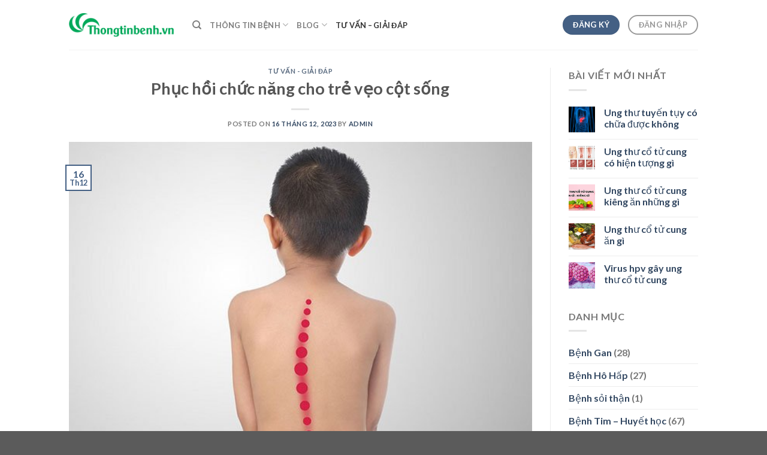

--- FILE ---
content_type: text/html; charset=UTF-8
request_url: https://thongtinbenh.vn/2023/12/phuc-hoi-chuc-nang-cho-tre-veo-cot-song/
body_size: 17528
content:
<!DOCTYPE html>
<html lang="vi" class="loading-site no-js">
<head>
	<meta charset="UTF-8" />
	<link rel="profile" href="http://gmpg.org/xfn/11" />
	<link rel="pingback" href="https://thongtinbenh.vn/xmlrpc.php" />

	<script>(function(html){html.className = html.className.replace(/\bno-js\b/,'js')})(document.documentElement);</script>
<meta name='robots' content='index, follow, max-image-preview:large, max-snippet:-1, max-video-preview:-1' />
	<style>img:is([sizes="auto" i], [sizes^="auto," i]) { contain-intrinsic-size: 3000px 1500px }</style>
	<meta name="viewport" content="width=device-width, initial-scale=1" />
	<!-- This site is optimized with the Yoast SEO plugin v20.10 - https://yoast.com/wordpress/plugins/seo/ -->
	<title>Phục hồi chức năng cho trẻ vẹo cột sống</title>
	<meta name="description" content="Vẹo cột sống là tình trạng cột sống cong bất thường, khiến cột sống cong sang một hoặc cả hai bên, thân đốt sống bị vẹo (xoay)" />
	<link rel="canonical" href="https://thongtinbenh.vn/2023/12/phuc-hoi-chuc-nang-cho-tre-veo-cot-song/" />
	<meta property="og:locale" content="vi_VN" />
	<meta property="og:type" content="article" />
	<meta property="og:title" content="Phục hồi chức năng cho trẻ vẹo cột sống" />
	<meta property="og:description" content="Vẹo cột sống là tình trạng cột sống cong bất thường, khiến cột sống cong sang một hoặc cả hai bên, thân đốt sống bị vẹo (xoay)" />
	<meta property="og:url" content="https://thongtinbenh.vn/2023/12/phuc-hoi-chuc-nang-cho-tre-veo-cot-song/" />
	<meta property="og:site_name" content="Thông tin bệnh" />
	<meta property="article:published_time" content="2023-12-16T11:48:14+00:00" />
	<meta property="og:image" content="https://thongtinbenh.vn/wp-content/uploads/2023/12/20191024_094232_717636_veo-cot-song.max-1800x1800-1.jpg" />
	<meta property="og:image:width" content="600" />
	<meta property="og:image:height" content="430" />
	<meta property="og:image:type" content="image/jpeg" />
	<meta name="author" content="admin" />
	<meta name="twitter:card" content="summary_large_image" />
	<meta name="twitter:label1" content="Được viết bởi" />
	<meta name="twitter:data1" content="admin" />
	<meta name="twitter:label2" content="Ước tính thời gian đọc" />
	<meta name="twitter:data2" content="8 phút" />
	<script type="application/ld+json" class="yoast-schema-graph">{"@context":"https://schema.org","@graph":[{"@type":"Article","@id":"https://thongtinbenh.vn/2023/12/phuc-hoi-chuc-nang-cho-tre-veo-cot-song/#article","isPartOf":{"@id":"https://thongtinbenh.vn/2023/12/phuc-hoi-chuc-nang-cho-tre-veo-cot-song/"},"author":{"name":"admin","@id":"https://thongtinbenh.vn/#/schema/person/812dd0ee1c6f0a9d30edb3f6152f0b83"},"headline":"Phục hồi chức năng cho trẻ vẹo cột sống","datePublished":"2023-12-16T11:48:14+00:00","dateModified":"2023-12-16T11:48:14+00:00","mainEntityOfPage":{"@id":"https://thongtinbenh.vn/2023/12/phuc-hoi-chuc-nang-cho-tre-veo-cot-song/"},"wordCount":2222,"commentCount":0,"publisher":{"@id":"https://thongtinbenh.vn/#organization"},"image":{"@id":"https://thongtinbenh.vn/2023/12/phuc-hoi-chuc-nang-cho-tre-veo-cot-song/#primaryimage"},"thumbnailUrl":"https://thongtinbenh.vn/wp-content/uploads/2023/12/20191024_094232_717636_veo-cot-song.max-1800x1800-1.jpg","articleSection":["Tư Vấn - Giải đáp"],"inLanguage":"vi","potentialAction":[{"@type":"CommentAction","name":"Comment","target":["https://thongtinbenh.vn/2023/12/phuc-hoi-chuc-nang-cho-tre-veo-cot-song/#respond"]}]},{"@type":"WebPage","@id":"https://thongtinbenh.vn/2023/12/phuc-hoi-chuc-nang-cho-tre-veo-cot-song/","url":"https://thongtinbenh.vn/2023/12/phuc-hoi-chuc-nang-cho-tre-veo-cot-song/","name":"Phục hồi chức năng cho trẻ vẹo cột sống","isPartOf":{"@id":"https://thongtinbenh.vn/#website"},"primaryImageOfPage":{"@id":"https://thongtinbenh.vn/2023/12/phuc-hoi-chuc-nang-cho-tre-veo-cot-song/#primaryimage"},"image":{"@id":"https://thongtinbenh.vn/2023/12/phuc-hoi-chuc-nang-cho-tre-veo-cot-song/#primaryimage"},"thumbnailUrl":"https://thongtinbenh.vn/wp-content/uploads/2023/12/20191024_094232_717636_veo-cot-song.max-1800x1800-1.jpg","datePublished":"2023-12-16T11:48:14+00:00","dateModified":"2023-12-16T11:48:14+00:00","description":"Vẹo cột sống là tình trạng cột sống cong bất thường, khiến cột sống cong sang một hoặc cả hai bên, thân đốt sống bị vẹo (xoay)","breadcrumb":{"@id":"https://thongtinbenh.vn/2023/12/phuc-hoi-chuc-nang-cho-tre-veo-cot-song/#breadcrumb"},"inLanguage":"vi","potentialAction":[{"@type":"ReadAction","target":["https://thongtinbenh.vn/2023/12/phuc-hoi-chuc-nang-cho-tre-veo-cot-song/"]}]},{"@type":"ImageObject","inLanguage":"vi","@id":"https://thongtinbenh.vn/2023/12/phuc-hoi-chuc-nang-cho-tre-veo-cot-song/#primaryimage","url":"https://thongtinbenh.vn/wp-content/uploads/2023/12/20191024_094232_717636_veo-cot-song.max-1800x1800-1.jpg","contentUrl":"https://thongtinbenh.vn/wp-content/uploads/2023/12/20191024_094232_717636_veo-cot-song.max-1800x1800-1.jpg","width":600,"height":430},{"@type":"BreadcrumbList","@id":"https://thongtinbenh.vn/2023/12/phuc-hoi-chuc-nang-cho-tre-veo-cot-song/#breadcrumb","itemListElement":[{"@type":"ListItem","position":1,"name":"Trang chủ","item":"https://thongtinbenh.vn/"},{"@type":"ListItem","position":2,"name":"Phục hồi chức năng cho trẻ vẹo cột sống"}]},{"@type":"WebSite","@id":"https://thongtinbenh.vn/#website","url":"https://thongtinbenh.vn/","name":"Thông tin bệnh","description":"Thông tin bệnh","publisher":{"@id":"https://thongtinbenh.vn/#organization"},"potentialAction":[{"@type":"SearchAction","target":{"@type":"EntryPoint","urlTemplate":"https://thongtinbenh.vn/?s={search_term_string}"},"query-input":"required name=search_term_string"}],"inLanguage":"vi"},{"@type":"Organization","@id":"https://thongtinbenh.vn/#organization","name":"Thông tin bệnh","url":"https://thongtinbenh.vn/","logo":{"@type":"ImageObject","inLanguage":"vi","@id":"https://thongtinbenh.vn/#/schema/logo/image/","url":"https://thongtinbenh.vn/wp-content/uploads/2021/12/logo.png","contentUrl":"https://thongtinbenh.vn/wp-content/uploads/2021/12/logo.png","width":190,"height":44,"caption":"Thông tin bệnh"},"image":{"@id":"https://thongtinbenh.vn/#/schema/logo/image/"}},{"@type":"Person","@id":"https://thongtinbenh.vn/#/schema/person/812dd0ee1c6f0a9d30edb3f6152f0b83","name":"admin","image":{"@type":"ImageObject","inLanguage":"vi","@id":"https://thongtinbenh.vn/#/schema/person/image/","url":"https://secure.gravatar.com/avatar/7299cab5a9283f8beac5ae714b1a37615dff8de4734c751e2268288030fe9a4a?s=96&d=mm&r=g","contentUrl":"https://secure.gravatar.com/avatar/7299cab5a9283f8beac5ae714b1a37615dff8de4734c751e2268288030fe9a4a?s=96&d=mm&r=g","caption":"admin"},"sameAs":["https://thongtinbenh.vn"],"url":"https://thongtinbenh.vn/author/admin/"}]}</script>
	<!-- / Yoast SEO plugin. -->


<link rel='dns-prefetch' href='//cdn.jsdelivr.net' />
<link rel='prefetch' href='https://thongtinbenh.vn/wp-content/themes/flatsome/assets/js/flatsome.js?ver=f55219565baa8ae8edba' />
<link rel='prefetch' href='https://thongtinbenh.vn/wp-content/themes/flatsome/assets/js/chunk.slider.js?ver=3.17.3' />
<link rel='prefetch' href='https://thongtinbenh.vn/wp-content/themes/flatsome/assets/js/chunk.popups.js?ver=3.17.3' />
<link rel='prefetch' href='https://thongtinbenh.vn/wp-content/themes/flatsome/assets/js/chunk.tooltips.js?ver=3.17.3' />
<link rel="alternate" type="application/rss+xml" title="Dòng thông tin Thông tin bệnh &raquo;" href="https://thongtinbenh.vn/feed/" />
<link rel="alternate" type="application/rss+xml" title="Thông tin bệnh &raquo; Dòng bình luận" href="https://thongtinbenh.vn/comments/feed/" />
<link rel="alternate" type="application/rss+xml" title="Thông tin bệnh &raquo; Phục hồi chức năng cho trẻ vẹo cột sống Dòng bình luận" href="https://thongtinbenh.vn/2023/12/phuc-hoi-chuc-nang-cho-tre-veo-cot-song/feed/" />
<script type="text/javascript">
/* <![CDATA[ */
window._wpemojiSettings = {"baseUrl":"https:\/\/s.w.org\/images\/core\/emoji\/16.0.1\/72x72\/","ext":".png","svgUrl":"https:\/\/s.w.org\/images\/core\/emoji\/16.0.1\/svg\/","svgExt":".svg","source":{"concatemoji":"https:\/\/thongtinbenh.vn\/wp-includes\/js\/wp-emoji-release.min.js?ver=6.8.3"}};
/*! This file is auto-generated */
!function(s,n){var o,i,e;function c(e){try{var t={supportTests:e,timestamp:(new Date).valueOf()};sessionStorage.setItem(o,JSON.stringify(t))}catch(e){}}function p(e,t,n){e.clearRect(0,0,e.canvas.width,e.canvas.height),e.fillText(t,0,0);var t=new Uint32Array(e.getImageData(0,0,e.canvas.width,e.canvas.height).data),a=(e.clearRect(0,0,e.canvas.width,e.canvas.height),e.fillText(n,0,0),new Uint32Array(e.getImageData(0,0,e.canvas.width,e.canvas.height).data));return t.every(function(e,t){return e===a[t]})}function u(e,t){e.clearRect(0,0,e.canvas.width,e.canvas.height),e.fillText(t,0,0);for(var n=e.getImageData(16,16,1,1),a=0;a<n.data.length;a++)if(0!==n.data[a])return!1;return!0}function f(e,t,n,a){switch(t){case"flag":return n(e,"\ud83c\udff3\ufe0f\u200d\u26a7\ufe0f","\ud83c\udff3\ufe0f\u200b\u26a7\ufe0f")?!1:!n(e,"\ud83c\udde8\ud83c\uddf6","\ud83c\udde8\u200b\ud83c\uddf6")&&!n(e,"\ud83c\udff4\udb40\udc67\udb40\udc62\udb40\udc65\udb40\udc6e\udb40\udc67\udb40\udc7f","\ud83c\udff4\u200b\udb40\udc67\u200b\udb40\udc62\u200b\udb40\udc65\u200b\udb40\udc6e\u200b\udb40\udc67\u200b\udb40\udc7f");case"emoji":return!a(e,"\ud83e\udedf")}return!1}function g(e,t,n,a){var r="undefined"!=typeof WorkerGlobalScope&&self instanceof WorkerGlobalScope?new OffscreenCanvas(300,150):s.createElement("canvas"),o=r.getContext("2d",{willReadFrequently:!0}),i=(o.textBaseline="top",o.font="600 32px Arial",{});return e.forEach(function(e){i[e]=t(o,e,n,a)}),i}function t(e){var t=s.createElement("script");t.src=e,t.defer=!0,s.head.appendChild(t)}"undefined"!=typeof Promise&&(o="wpEmojiSettingsSupports",i=["flag","emoji"],n.supports={everything:!0,everythingExceptFlag:!0},e=new Promise(function(e){s.addEventListener("DOMContentLoaded",e,{once:!0})}),new Promise(function(t){var n=function(){try{var e=JSON.parse(sessionStorage.getItem(o));if("object"==typeof e&&"number"==typeof e.timestamp&&(new Date).valueOf()<e.timestamp+604800&&"object"==typeof e.supportTests)return e.supportTests}catch(e){}return null}();if(!n){if("undefined"!=typeof Worker&&"undefined"!=typeof OffscreenCanvas&&"undefined"!=typeof URL&&URL.createObjectURL&&"undefined"!=typeof Blob)try{var e="postMessage("+g.toString()+"("+[JSON.stringify(i),f.toString(),p.toString(),u.toString()].join(",")+"));",a=new Blob([e],{type:"text/javascript"}),r=new Worker(URL.createObjectURL(a),{name:"wpTestEmojiSupports"});return void(r.onmessage=function(e){c(n=e.data),r.terminate(),t(n)})}catch(e){}c(n=g(i,f,p,u))}t(n)}).then(function(e){for(var t in e)n.supports[t]=e[t],n.supports.everything=n.supports.everything&&n.supports[t],"flag"!==t&&(n.supports.everythingExceptFlag=n.supports.everythingExceptFlag&&n.supports[t]);n.supports.everythingExceptFlag=n.supports.everythingExceptFlag&&!n.supports.flag,n.DOMReady=!1,n.readyCallback=function(){n.DOMReady=!0}}).then(function(){return e}).then(function(){var e;n.supports.everything||(n.readyCallback(),(e=n.source||{}).concatemoji?t(e.concatemoji):e.wpemoji&&e.twemoji&&(t(e.twemoji),t(e.wpemoji)))}))}((window,document),window._wpemojiSettings);
/* ]]> */
</script>
<style id='wp-emoji-styles-inline-css' type='text/css'>

	img.wp-smiley, img.emoji {
		display: inline !important;
		border: none !important;
		box-shadow: none !important;
		height: 1em !important;
		width: 1em !important;
		margin: 0 0.07em !important;
		vertical-align: -0.1em !important;
		background: none !important;
		padding: 0 !important;
	}
</style>
<style id='wp-block-library-inline-css' type='text/css'>
:root{--wp-admin-theme-color:#007cba;--wp-admin-theme-color--rgb:0,124,186;--wp-admin-theme-color-darker-10:#006ba1;--wp-admin-theme-color-darker-10--rgb:0,107,161;--wp-admin-theme-color-darker-20:#005a87;--wp-admin-theme-color-darker-20--rgb:0,90,135;--wp-admin-border-width-focus:2px;--wp-block-synced-color:#7a00df;--wp-block-synced-color--rgb:122,0,223;--wp-bound-block-color:var(--wp-block-synced-color)}@media (min-resolution:192dpi){:root{--wp-admin-border-width-focus:1.5px}}.wp-element-button{cursor:pointer}:root{--wp--preset--font-size--normal:16px;--wp--preset--font-size--huge:42px}:root .has-very-light-gray-background-color{background-color:#eee}:root .has-very-dark-gray-background-color{background-color:#313131}:root .has-very-light-gray-color{color:#eee}:root .has-very-dark-gray-color{color:#313131}:root .has-vivid-green-cyan-to-vivid-cyan-blue-gradient-background{background:linear-gradient(135deg,#00d084,#0693e3)}:root .has-purple-crush-gradient-background{background:linear-gradient(135deg,#34e2e4,#4721fb 50%,#ab1dfe)}:root .has-hazy-dawn-gradient-background{background:linear-gradient(135deg,#faaca8,#dad0ec)}:root .has-subdued-olive-gradient-background{background:linear-gradient(135deg,#fafae1,#67a671)}:root .has-atomic-cream-gradient-background{background:linear-gradient(135deg,#fdd79a,#004a59)}:root .has-nightshade-gradient-background{background:linear-gradient(135deg,#330968,#31cdcf)}:root .has-midnight-gradient-background{background:linear-gradient(135deg,#020381,#2874fc)}.has-regular-font-size{font-size:1em}.has-larger-font-size{font-size:2.625em}.has-normal-font-size{font-size:var(--wp--preset--font-size--normal)}.has-huge-font-size{font-size:var(--wp--preset--font-size--huge)}.has-text-align-center{text-align:center}.has-text-align-left{text-align:left}.has-text-align-right{text-align:right}#end-resizable-editor-section{display:none}.aligncenter{clear:both}.items-justified-left{justify-content:flex-start}.items-justified-center{justify-content:center}.items-justified-right{justify-content:flex-end}.items-justified-space-between{justify-content:space-between}.screen-reader-text{border:0;clip-path:inset(50%);height:1px;margin:-1px;overflow:hidden;padding:0;position:absolute;width:1px;word-wrap:normal!important}.screen-reader-text:focus{background-color:#ddd;clip-path:none;color:#444;display:block;font-size:1em;height:auto;left:5px;line-height:normal;padding:15px 23px 14px;text-decoration:none;top:5px;width:auto;z-index:100000}html :where(.has-border-color){border-style:solid}html :where([style*=border-top-color]){border-top-style:solid}html :where([style*=border-right-color]){border-right-style:solid}html :where([style*=border-bottom-color]){border-bottom-style:solid}html :where([style*=border-left-color]){border-left-style:solid}html :where([style*=border-width]){border-style:solid}html :where([style*=border-top-width]){border-top-style:solid}html :where([style*=border-right-width]){border-right-style:solid}html :where([style*=border-bottom-width]){border-bottom-style:solid}html :where([style*=border-left-width]){border-left-style:solid}html :where(img[class*=wp-image-]){height:auto;max-width:100%}:where(figure){margin:0 0 1em}html :where(.is-position-sticky){--wp-admin--admin-bar--position-offset:var(--wp-admin--admin-bar--height,0px)}@media screen and (max-width:600px){html :where(.is-position-sticky){--wp-admin--admin-bar--position-offset:0px}}
</style>
<style id='classic-theme-styles-inline-css' type='text/css'>
/*! This file is auto-generated */
.wp-block-button__link{color:#fff;background-color:#32373c;border-radius:9999px;box-shadow:none;text-decoration:none;padding:calc(.667em + 2px) calc(1.333em + 2px);font-size:1.125em}.wp-block-file__button{background:#32373c;color:#fff;text-decoration:none}
</style>
<link rel='stylesheet' id='contact-form-7-css' href='https://thongtinbenh.vn/wp-content/plugins/contact-form-7/includes/css/styles.css?ver=5.7.7' type='text/css' media='all' />
<link rel='stylesheet' id='flatsome-main-css' href='https://thongtinbenh.vn/wp-content/themes/flatsome/assets/css/flatsome.css?ver=3.17.3' type='text/css' media='all' />
<style id='flatsome-main-inline-css' type='text/css'>
@font-face {
				font-family: "fl-icons";
				font-display: block;
				src: url(https://thongtinbenh.vn/wp-content/themes/flatsome/assets/css/icons/fl-icons.eot?v=3.17.3);
				src:
					url(https://thongtinbenh.vn/wp-content/themes/flatsome/assets/css/icons/fl-icons.eot#iefix?v=3.17.3) format("embedded-opentype"),
					url(https://thongtinbenh.vn/wp-content/themes/flatsome/assets/css/icons/fl-icons.woff2?v=3.17.3) format("woff2"),
					url(https://thongtinbenh.vn/wp-content/themes/flatsome/assets/css/icons/fl-icons.ttf?v=3.17.3) format("truetype"),
					url(https://thongtinbenh.vn/wp-content/themes/flatsome/assets/css/icons/fl-icons.woff?v=3.17.3) format("woff"),
					url(https://thongtinbenh.vn/wp-content/themes/flatsome/assets/css/icons/fl-icons.svg?v=3.17.3#fl-icons) format("svg");
			}
</style>
<link rel='stylesheet' id='flatsome-style-css' href='https://thongtinbenh.vn/wp-content/themes/flatsome-child/style.css?ver=3.0' type='text/css' media='all' />
<script type="text/javascript" src="https://thongtinbenh.vn/wp-includes/js/jquery/jquery.min.js?ver=3.7.1" id="jquery-core-js"></script>
<script type="text/javascript" src="https://thongtinbenh.vn/wp-includes/js/jquery/jquery-migrate.min.js?ver=3.4.1" id="jquery-migrate-js"></script>
<link rel="https://api.w.org/" href="https://thongtinbenh.vn/wp-json/" /><link rel="alternate" title="JSON" type="application/json" href="https://thongtinbenh.vn/wp-json/wp/v2/posts/5744" /><link rel="EditURI" type="application/rsd+xml" title="RSD" href="https://thongtinbenh.vn/xmlrpc.php?rsd" />
<meta name="generator" content="WordPress 6.8.3" />
<link rel='shortlink' href='https://thongtinbenh.vn/?p=5744' />
<link rel="alternate" title="oNhúng (JSON)" type="application/json+oembed" href="https://thongtinbenh.vn/wp-json/oembed/1.0/embed?url=https%3A%2F%2Fthongtinbenh.vn%2F2023%2F12%2Fphuc-hoi-chuc-nang-cho-tre-veo-cot-song%2F" />
<link rel="alternate" title="oNhúng (XML)" type="text/xml+oembed" href="https://thongtinbenh.vn/wp-json/oembed/1.0/embed?url=https%3A%2F%2Fthongtinbenh.vn%2F2023%2F12%2Fphuc-hoi-chuc-nang-cho-tre-veo-cot-song%2F&#038;format=xml" />
<meta name="google-site-verification" content="nTqaVR7VpjepOwbOV_L1pNkkHYHm794Nw0WeE2kPyuA" /><meta name="google-site-verification" content="uUDHzA8qA4lZidDEWP1kP7GQ_zARStI-LztF_AKs614" />
<style>.bg{opacity: 0; transition: opacity 1s; -webkit-transition: opacity 1s;} .bg-loaded{opacity: 1;}</style><link rel="icon" href="https://thongtinbenh.vn/wp-content/uploads/2023/04/cropped-Thongtinbenh-32x32.jpg" sizes="32x32" />
<link rel="icon" href="https://thongtinbenh.vn/wp-content/uploads/2023/04/cropped-Thongtinbenh-192x192.jpg" sizes="192x192" />
<link rel="apple-touch-icon" href="https://thongtinbenh.vn/wp-content/uploads/2023/04/cropped-Thongtinbenh-180x180.jpg" />
<meta name="msapplication-TileImage" content="https://thongtinbenh.vn/wp-content/uploads/2023/04/cropped-Thongtinbenh-270x270.jpg" />
<style id="custom-css" type="text/css">:root {--primary-color: #446084;}.header-main{height: 83px}#logo img{max-height: 83px}#logo{width:176px;}.header-bottom{min-height: 10px}.header-top{min-height: 30px}.transparent .header-main{height: 30px}.transparent #logo img{max-height: 30px}.has-transparent + .page-title:first-of-type,.has-transparent + #main > .page-title,.has-transparent + #main > div > .page-title,.has-transparent + #main .page-header-wrapper:first-of-type .page-title{padding-top: 30px;}.header.show-on-scroll,.stuck .header-main{height:70px!important}.stuck #logo img{max-height: 70px!important}.search-form{ width: 100%;}.header-bg-color {background-color: rgba(255,255,255,0.9)}.header-bottom {background-color: #f1f1f1}@media (max-width: 549px) {.header-main{height: 70px}#logo img{max-height: 70px}}body{font-family: Lato, sans-serif;}body {font-weight: 400;font-style: normal;}.nav > li > a {font-family: Lato, sans-serif;}.mobile-sidebar-levels-2 .nav > li > ul > li > a {font-family: Lato, sans-serif;}.nav > li > a,.mobile-sidebar-levels-2 .nav > li > ul > li > a {font-weight: 700;font-style: normal;}h1,h2,h3,h4,h5,h6,.heading-font, .off-canvas-center .nav-sidebar.nav-vertical > li > a{font-family: Lato, sans-serif;}h1,h2,h3,h4,h5,h6,.heading-font,.banner h1,.banner h2 {font-weight: 700;font-style: normal;}.alt-font{font-family: "Dancing Script", sans-serif;}.alt-font {font-weight: 400!important;font-style: normal!important;}.nav-vertical-fly-out > li + li {border-top-width: 1px; border-top-style: solid;}.label-new.menu-item > a:after{content:"New";}.label-hot.menu-item > a:after{content:"Hot";}.label-sale.menu-item > a:after{content:"Sale";}.label-popular.menu-item > a:after{content:"Popular";}</style><style id="kirki-inline-styles">/* latin-ext */
@font-face {
  font-family: 'Lato';
  font-style: normal;
  font-weight: 400;
  font-display: swap;
  src: url(https://thongtinbenh.vn/wp-content/fonts/lato/font) format('woff');
  unicode-range: U+0100-02BA, U+02BD-02C5, U+02C7-02CC, U+02CE-02D7, U+02DD-02FF, U+0304, U+0308, U+0329, U+1D00-1DBF, U+1E00-1E9F, U+1EF2-1EFF, U+2020, U+20A0-20AB, U+20AD-20C0, U+2113, U+2C60-2C7F, U+A720-A7FF;
}
/* latin */
@font-face {
  font-family: 'Lato';
  font-style: normal;
  font-weight: 400;
  font-display: swap;
  src: url(https://thongtinbenh.vn/wp-content/fonts/lato/font) format('woff');
  unicode-range: U+0000-00FF, U+0131, U+0152-0153, U+02BB-02BC, U+02C6, U+02DA, U+02DC, U+0304, U+0308, U+0329, U+2000-206F, U+20AC, U+2122, U+2191, U+2193, U+2212, U+2215, U+FEFF, U+FFFD;
}
/* latin-ext */
@font-face {
  font-family: 'Lato';
  font-style: normal;
  font-weight: 700;
  font-display: swap;
  src: url(https://thongtinbenh.vn/wp-content/fonts/lato/font) format('woff');
  unicode-range: U+0100-02BA, U+02BD-02C5, U+02C7-02CC, U+02CE-02D7, U+02DD-02FF, U+0304, U+0308, U+0329, U+1D00-1DBF, U+1E00-1E9F, U+1EF2-1EFF, U+2020, U+20A0-20AB, U+20AD-20C0, U+2113, U+2C60-2C7F, U+A720-A7FF;
}
/* latin */
@font-face {
  font-family: 'Lato';
  font-style: normal;
  font-weight: 700;
  font-display: swap;
  src: url(https://thongtinbenh.vn/wp-content/fonts/lato/font) format('woff');
  unicode-range: U+0000-00FF, U+0131, U+0152-0153, U+02BB-02BC, U+02C6, U+02DA, U+02DC, U+0304, U+0308, U+0329, U+2000-206F, U+20AC, U+2122, U+2191, U+2193, U+2212, U+2215, U+FEFF, U+FFFD;
}/* vietnamese */
@font-face {
  font-family: 'Dancing Script';
  font-style: normal;
  font-weight: 400;
  font-display: swap;
  src: url(https://thongtinbenh.vn/wp-content/fonts/dancing-script/font) format('woff');
  unicode-range: U+0102-0103, U+0110-0111, U+0128-0129, U+0168-0169, U+01A0-01A1, U+01AF-01B0, U+0300-0301, U+0303-0304, U+0308-0309, U+0323, U+0329, U+1EA0-1EF9, U+20AB;
}
/* latin-ext */
@font-face {
  font-family: 'Dancing Script';
  font-style: normal;
  font-weight: 400;
  font-display: swap;
  src: url(https://thongtinbenh.vn/wp-content/fonts/dancing-script/font) format('woff');
  unicode-range: U+0100-02BA, U+02BD-02C5, U+02C7-02CC, U+02CE-02D7, U+02DD-02FF, U+0304, U+0308, U+0329, U+1D00-1DBF, U+1E00-1E9F, U+1EF2-1EFF, U+2020, U+20A0-20AB, U+20AD-20C0, U+2113, U+2C60-2C7F, U+A720-A7FF;
}
/* latin */
@font-face {
  font-family: 'Dancing Script';
  font-style: normal;
  font-weight: 400;
  font-display: swap;
  src: url(https://thongtinbenh.vn/wp-content/fonts/dancing-script/font) format('woff');
  unicode-range: U+0000-00FF, U+0131, U+0152-0153, U+02BB-02BC, U+02C6, U+02DA, U+02DC, U+0304, U+0308, U+0329, U+2000-206F, U+20AC, U+2122, U+2191, U+2193, U+2212, U+2215, U+FEFF, U+FFFD;
}</style></head>

<body class="wp-singular post-template-default single single-post postid-5744 single-format-standard wp-custom-logo wp-theme-flatsome wp-child-theme-flatsome-child lightbox nav-dropdown-has-arrow nav-dropdown-has-shadow nav-dropdown-has-border">


<a class="skip-link screen-reader-text" href="#main">Skip to content</a>

<div id="wrapper">

	
	<header id="header" class="header has-sticky sticky-jump">
		<div class="header-wrapper">
			<div id="masthead" class="header-main ">
      <div class="header-inner flex-row container logo-left medium-logo-center" role="navigation">

          <!-- Logo -->
          <div id="logo" class="flex-col logo">
            
<!-- Header logo -->
<a href="https://thongtinbenh.vn/" title="Thông tin bệnh - Thông tin bệnh" rel="home">
		<img width="190" height="44" src="https://thongtinbenh.vn/wp-content/uploads/2021/12/logo.png" class="header_logo header-logo" alt="Thông tin bệnh"/><img  width="190" height="44" src="https://thongtinbenh.vn/wp-content/uploads/2021/12/logo.png" class="header-logo-dark" alt="Thông tin bệnh"/></a>
          </div>

          <!-- Mobile Left Elements -->
          <div class="flex-col show-for-medium flex-left">
            <ul class="mobile-nav nav nav-left ">
              <li class="nav-icon has-icon">
  		<a href="#" data-open="#main-menu" data-pos="left" data-bg="main-menu-overlay" data-color="" class="is-small" aria-label="Menu" aria-controls="main-menu" aria-expanded="false">

		  <i class="icon-menu" ></i>
		  		</a>
	</li>
            </ul>
          </div>

          <!-- Left Elements -->
          <div class="flex-col hide-for-medium flex-left
            flex-grow">
            <ul class="header-nav header-nav-main nav nav-left  nav-uppercase" >
              <li class="header-search header-search-dropdown has-icon has-dropdown menu-item-has-children">
		<a href="#" aria-label="Search" class="is-small"><i class="icon-search" ></i></a>
		<ul class="nav-dropdown nav-dropdown-default">
	 	<li class="header-search-form search-form html relative has-icon">
	<div class="header-search-form-wrapper">
		<div class="searchform-wrapper ux-search-box relative is-normal"><form method="get" class="searchform" action="https://thongtinbenh.vn/" role="search">
		<div class="flex-row relative">
			<div class="flex-col flex-grow">
	   	   <input type="search" class="search-field mb-0" name="s" value="" id="s" placeholder="Search&hellip;" />
			</div>
			<div class="flex-col">
				<button type="submit" class="ux-search-submit submit-button secondary button icon mb-0" aria-label="Submit">
					<i class="icon-search" ></i>				</button>
			</div>
		</div>
    <div class="live-search-results text-left z-top"></div>
</form>
</div>	</div>
</li>
	</ul>
</li>
<li id="menu-item-6810" class="menu-item menu-item-type-post_type menu-item-object-page menu-item-home menu-item-has-children menu-item-6810 menu-item-design-default has-dropdown"><a href="https://thongtinbenh.vn/" class="nav-top-link" aria-expanded="false" aria-haspopup="menu">Thông tin bệnh<i class="icon-angle-down" ></i></a>
<ul class="sub-menu nav-dropdown nav-dropdown-default">
	<li id="menu-item-4067" class="menu-item menu-item-type-taxonomy menu-item-object-category menu-item-4067"><a href="https://thongtinbenh.vn/category/benh-ung-thu/">Bệnh ung thư</a></li>
	<li id="menu-item-4069" class="menu-item menu-item-type-taxonomy menu-item-object-category menu-item-4069"><a href="https://thongtinbenh.vn/category/benh-tim-huyet-hoc/">Bệnh Tim &#8211; Huyết học</a></li>
	<li id="menu-item-4070" class="menu-item menu-item-type-taxonomy menu-item-object-category menu-item-4070"><a href="https://thongtinbenh.vn/category/benh-ho-hap/">Bệnh Hô Hấp</a></li>
	<li id="menu-item-4072" class="menu-item menu-item-type-taxonomy menu-item-object-category menu-item-4072"><a href="https://thongtinbenh.vn/category/cac-benh-xuong-khop/">Các bệnh Xương Khớp</a></li>
	<li id="menu-item-4068" class="menu-item menu-item-type-taxonomy menu-item-object-category menu-item-4068"><a href="https://thongtinbenh.vn/category/benh-gan/">Bệnh Gan</a></li>
</ul>
</li>
<li id="menu-item-6813" class="menu-item menu-item-type-post_type menu-item-object-page current_page_parent menu-item-has-children menu-item-6813 menu-item-design-default has-dropdown"><a href="https://thongtinbenh.vn/blog/" class="nav-top-link" aria-expanded="false" aria-haspopup="menu">Blog<i class="icon-angle-down" ></i></a>
<ul class="sub-menu nav-dropdown nav-dropdown-default">
	<li id="menu-item-4071" class="menu-item menu-item-type-taxonomy menu-item-object-category menu-item-4071"><a href="https://thongtinbenh.vn/category/suc-khoe/">Sức khỏe</a></li>
	<li id="menu-item-4074" class="menu-item menu-item-type-taxonomy menu-item-object-category menu-item-4074"><a href="https://thongtinbenh.vn/category/suc-khoe-sinh-san/">Sức khoẻ sinh sản</a></li>
	<li id="menu-item-4075" class="menu-item menu-item-type-taxonomy menu-item-object-category menu-item-4075"><a href="https://thongtinbenh.vn/category/review-thuc-pham-chuc-nang/">Review Thực phẩm chức năng</a></li>
</ul>
</li>
<li id="menu-item-4073" class="menu-item menu-item-type-taxonomy menu-item-object-category current-post-ancestor current-menu-parent current-post-parent menu-item-4073 active menu-item-design-default"><a href="https://thongtinbenh.vn/category/tu-van-giai-dap/" class="nav-top-link">Tư Vấn &#8211; Giải đáp</a></li>
            </ul>
          </div>

          <!-- Right Elements -->
          <div class="flex-col hide-for-medium flex-right">
            <ul class="header-nav header-nav-main nav nav-right  nav-uppercase">
              <li class="html header-button-1">
	<div class="header-button">
	<a href="#" class="button primary"  style="border-radius:99px;">
    <span>ĐĂNG KÝ</span>
  </a>
	</div>
</li>


<li class="html header-button-2">
	<div class="header-button">
	<a class="button plain is-outline"  style="border-radius:99px;">
    <span>ĐĂNG NHẬP</span>
  </a>
	</div>
</li>
            </ul>
          </div>

          <!-- Mobile Right Elements -->
          <div class="flex-col show-for-medium flex-right">
            <ul class="mobile-nav nav nav-right ">
                          </ul>
          </div>

      </div>

            <div class="container"><div class="top-divider full-width"></div></div>
      </div>

<div class="header-bg-container fill"><div class="header-bg-image fill"></div><div class="header-bg-color fill"></div></div>		</div>
	</header>

	
	<main id="main" class="">

<div id="content" class="blog-wrapper blog-single page-wrapper">
	

<div class="row row-large row-divided ">

	<div class="large-9 col">
		


<article id="post-5744" class="post-5744 post type-post status-publish format-standard has-post-thumbnail hentry category-tu-van-giai-dap">
	<div class="article-inner ">
		<header class="entry-header">
	<div class="entry-header-text entry-header-text-top text-center">
		<h6 class="entry-category is-xsmall"><a href="https://thongtinbenh.vn/category/tu-van-giai-dap/" rel="category tag">Tư Vấn - Giải đáp</a></h6><h1 class="entry-title">Phục hồi chức năng cho trẻ vẹo cột sống</h1><div class="entry-divider is-divider small"></div>
	<div class="entry-meta uppercase is-xsmall">
		<span class="posted-on">Posted on <a href="https://thongtinbenh.vn/2023/12/phuc-hoi-chuc-nang-cho-tre-veo-cot-song/" rel="bookmark"><time class="entry-date published updated" datetime="2023-12-16T11:48:14+00:00">16 Tháng 12, 2023</time></a></span> <span class="byline">by <span class="meta-author vcard"><a class="url fn n" href="https://thongtinbenh.vn/author/admin/">admin</a></span></span>	</div>
	</div>
						<div class="entry-image relative">
				<a href="https://thongtinbenh.vn/2023/12/phuc-hoi-chuc-nang-cho-tre-veo-cot-song/">
    <img width="600" height="430" src="https://thongtinbenh.vn/wp-content/uploads/2023/12/20191024_094232_717636_veo-cot-song.max-1800x1800-1.jpg" class="attachment-large size-large wp-post-image" alt="" decoding="async" fetchpriority="high" srcset="https://thongtinbenh.vn/wp-content/uploads/2023/12/20191024_094232_717636_veo-cot-song.max-1800x1800-1.jpg 600w, https://thongtinbenh.vn/wp-content/uploads/2023/12/20191024_094232_717636_veo-cot-song.max-1800x1800-1-558x400.jpg 558w" sizes="(max-width: 600px) 100vw, 600px" /></a>
				<div class="badge absolute top post-date badge-outline">
	<div class="badge-inner">
		<span class="post-date-day">16</span><br>
		<span class="post-date-month is-small">Th12</span>
	</div>
</div>
			</div>
			</header>
		<div class="entry-content single-page">

	<p>Vẹo cột sống là tình trạng cột sống cong bất thường, khiến cột sống cong sang một hoặc cả hai bên, thân đốt sống bị vẹo (xoay). Vẹo cột sống gây dị tật giải phẫu và gây ra các bệnh liên quan đến hô hấp và tuần hoàn ảnh hưởng đến sự vận động và phát triển vóc dáng của trẻ, vì vậy cần điều trị để phục hồi sức khỏe của trẻ. Phục hồi chức năng cho trẻ vẹo cột sống.</p>
<h2><strong>1. Vẹo cột sống là gì?</strong></h2>
<p>Vẹo cột sống là tình trạng cột sống cong bất thường lên đỉnh trục cơ thể, cong các thân đốt sống dọc theo trục của mặt phẳng nằm ngang.</p>
<p>Vẹo cột sống có thể đơn giản hoặc cũng có thể đi kèm với các biến dạng xương bất thường khác như kyphosis ngực hoặc lordosis thắt lưng.</p>
<p>Vẹo cột sống ở trẻ em sẽ ảnh hưởng đến:</p>
<p>Quá trình vận động: Vẹo cột sống khiến trẻ bị hạn chế khi uốn cong hoặc nghiêng người, và trong khi đi bộ, cơ thể chúng bị lệch và mất thăng bằng.</p>
<p>Hô hấp: Nếu trẻ bị vẹo cột sống nặng, hơi thở có thể khó khăn hơn bình thường.</p>
<p>Ảnh hưởng tâm lý: Dù trẻ em hay người lớn bị vẹo cột sống thường sẽ có lòng tự trọng thấp hơn vì vóc dáng cơ thể của chúng bị lệch và mất cân bằng như những người khác, ảnh hưởng đến quá trình tập thể dục và tìm việc làm. ,&#8230; Người lớn bị vẹo cột sống có thể gặp khó khăn trong việc tìm việc</p>
<h2><strong>2. Nguyên nhân gây vẹo cột sống ở trẻ em</strong></h2>
<p>Nguyên nhân trước khi sinh (bẩm sinh)</p>
<p>Do bệnh cơ thể hemivertebral bẩm sinh</p>
<p>Xẹp đốt sống bẩm sinh</p>
<p>Độ cứng đa khớp bẩm sinh</p>
<p>Nguyên nhân sau sinh:</p>
<p>Cột sống bị biến dạng: do chấn thương</p>
<p>Có bệnh cơ: nhược cơ, thoái hóa cơ cột sống, loạn dưỡng cơ duchenne</p>
<p>Do hệ thống thần kinh: u sợi thần kinh, bại liệt, liệt não và cột sống, viêm polyradiculoneuritis, v.v.</p>
<p>Các nguyên nhân khác:</p>
<p>Tư thế ngồi sai gây vẹo cột sống</p>
<p>Chân không bằng nhau (bẩm sinh). Trong quá trình đi bộ, chân sẽ không đều, gây vẹo cột sống</p>
<h2><strong>3. Dấu hiệu vẹo cột sống</strong></h2>
<p>Một bên vai nhô ra cao hơn.</p>
<p>Hai xương bả vai không cân bằng.</p>
<p>Ở tư thế đứng, cơ thể nghiêng sang một bên.</p>
<p>Cột sống cong</p>
<p>Một chỗ phình xuất hiện ở lưng (rõ ràng nhất khi đứa trẻ đứng với lưng cong).</p>
<p>Cột sống cong về phía trước hoặc gù lưng.</p>
<p>Xương chậu bị lệch</p>
<p>Một khớp hông cao hơn khớp kia</p>
<p>Nâng một mông cao hơn.</p>
<p>Khi nằm với đầu gối cong, khớp gối của bạn không cân bằng với nhau</p>
<p>Một chân có thể ngắn hơn.</p>
<p>Có thể bị tê liệt một số cơ, chân tay và các dị tật khác</p>
<p>Kết quả xét nghiệm cận lâm sàng: X-quang thẳng và nghiêng của cột sống có thể đánh giá độ cong vẹo cột sống, và cũng có thể giúp đánh giá tuổi xương và khuyết tật bẩm sinh ở cột sống từ đó. có cách điều trị thích hợp.</p>
<h2><strong>4. Bài tập phục hồi chức năng cho trẻ vẹo cột sống</strong></h2>
<p>Quy tắc:</p>
<p>Trẻ cần được can thiệp ngay khi phát hiện vẹo cột sống thông qua các phương pháp điều trị.</p>
<p>Kiểm tra theo dõi thường xuyên và chụp X-quang để đánh giá tình trạng của bệnh nhân.</p>
<p>Kỹ thuật can thiệp:</p>
<p>Đánh giá nhẹ &#8211; Góc COBB đo từ 20 độ trở xuống: Trẻ cần luyện tập các bài tập cột sống. Kiểm tra định kỳ 6 tháng/lần.</p>
<p>Mức độ vừa phải &#8211; Góc COBB đo trên 20 độ đến 45 độ: Nẹp cột sống, cho trẻ tập các bài tập cột sống. Kiểm tra lại 6 tháng một lần.</p>
<p>Mức độ nghiêm trọng &#8211; Góc COBB đo lớn hơn 455 độ, tình trạng xấu đi nhanh chóng: cần phẫu thuật chỉnh hình cột sống.</p>
<p>Việc đánh giá góc COBB và chỉ định các kỹ thuật can thiệp đòi hỏi phải tham khảo ý kiến của chuyên gia phục hồi chức năng hoặc cột sống thần kinh. Bài tập trị liệu nghề nghiệp phục hồi chức năng cho trẻ vẹo cột sống, phù hợp với mọi lứa tuổi và mức độ thể trạng khác nhau.</p>
<p>Bài tập 1: Kéo căng mặt lõm của đường cong thắt lưng</p>
<p>Mục đích: Để kéo căng các nhóm cơ lõm ở đường cong thắt lưng. Tư thế: Nằm úp mặt. Thủ tục:</p>
<p>Hướng dẫn con bạn giữ chặt mép giường bằng vai dưới. Người hỗ trợ dùng một tay nâng cả hai chân, tay còn lại đỡ eo và xoay hông trẻ sang một bên đối diện với phía lõm của cột sống thắt lưng. Làm điều này 10 lần liên tục.</p>
<p>Hướng dẫn trẻ giữ cánh tay vai thấp dựa vào mép giường và sau đó dùng lực để nâng cơ thể lên, tay kia kéo cơ thể về phía bàn chân. Giữ vị trí trong vài giây. Làm điều này 10 lần liên tục.</p>
<p>Bài tập 2: Tăng khả năng vận động của cột sống thắt lưng</p>
<p>Mục đích: Để tăng phạm vi uốn cong của cột sống thắt lưng, giúp kéo căng nhóm cơ duỗi lưng.</p>
<p>Tư thế: Ngồi, hai chân duỗi ra và hai chân ép vào nhau, hai tay ra phía trước. Thủ tục: Hướng dẫn trẻ cúi xuống, uốn cong lưng và di chuyển cánh tay về phía trước để trẻ chạm vào ngón chân. Giữ nguyên tư thế này trong vài giây. Làm điều này 10 lần liên tục.</p>
<p>Bài tập 3: Điều chỉnh vẹo cột sống</p>
<p>Mục đích: Tác động kéo căng các cơ ở phía lõm của đường cong, giúp cột sống linh hoạt.</p>
<p>Tư thế: Ngồi trên ghế</p>
<p>Tiến hành:</p>
<p>Hướng dẫn trẻ em giơ tay lên vai dưới và giữ tay kia trên mép ghế. Giữ vị trí này trong vài giây. Làm điều này 10 lần liên tục.</p>
<p>Đặt vật ở phía đối diện với phần lõm của đường cong cột sống, và hướng dẫn trẻ quay lại để tiếp cận đối tượng.</p>
<p>Bài tập 4: Điều chỉnh vẹo cột sống</p>
<p>Mục đích: Giúp tăng tính linh hoạt của cột sống.</p>
<p>Vị trí: Bò, sử dụng cả tay và chân</p>
<p>Thủ tục: Sử dụng bàn tay ở phía lõm của đường cong để di chuyển về phía trước, đưa chân đối diện lên để làm theo. Làm điều này 10 lần liên tục.</p>
<p>Bài tập 5: Điều chỉnh vẹo cột sống</p>
<p>Mục đích: Để kéo căng các cơ ở phía lõm của đường cong, tăng tính linh hoạt của cột sống.</p>
<p>Tư thế: Đứng thẳng.</p>
<p>Thủ tục: Hướng dẫn trẻ đặt tay lên vai thấp để giữ chặt xà ngang rồi dùng lực để tự kéo mình lên. Vai đối diện được hạ xuống.</p>
<p>Giữ vị trí trong vài giây. Làm điều này 10 lần liên tục.</p>
<p>Bài tập 6: Thực hành hít thở sâu</p>
<p>Mục đích: Giúp tăng độ giãn nở ngực.</p>
<p>Tư thế: Tư thế nửa nằm, nửa ngồi, lưng dựa vào tường, hai chân duỗi ra. Đặt cả hai tay dưới cơ hoành.</p>
<p>Thủ tục: Hướng dẫn trẻ hít sâu vào và thở ra. Làm điều này 10 lần liên tục.</p>
<p>Bài tập 7: Cho trẻ tập bơi</p>
<p>Bài tập 8: Khuyến khích trẻ tập thể dục và chơi thể thao</p>
<p>Sử dụng nẹp cột sống cho trẻ em:</p>
<p>Mục đích: Để điều chỉnh đường cong và ngăn ngừa sự tiến triển thêm của vẹo cột sống.</p>
<p>Sử dụng nẹp cột sống cho trẻ khi:</p>
<p>Bé trai dưới 18 tuổi và bé gái dưới 17 tuổi bị vẹo cột sống vừa. Nếu tình trạng nghiêm trọng, bạn có thể đeo nẹp cột sống.</p>
<p>Khám định kỳ 6 tháng/lần, chẩn đoán hình ảnh bằng X-quang để kiểm tra.</p>
<p>Niềng răng cột sống không được chỉ định sử dụng ở người lớn 22 &#8211; 25 tuổi bị vẹo cột sống người lớn.</p>
<p>Phẫu thuật chỉnh hình</p>
<p>Mục đích: Để điều chỉnh các đường cong cột sống nghiêm trọng.</p>
<p>Sử dụng nẹp cột sống cho trẻ khi: Bé trai trên 18 tuổi và bé gái trên 17 tuổi bị vẹo cột sống nặng và không hiệu quả khi sử dụng nẹp cột sống.</p>
<p>Khám định kỳ 6 tháng/lần, chẩn đoán hình ảnh bằng X-quang để kiểm tra.</p>
<p>&nbsp;</p>

	
	<div class="blog-share text-center"><div class="is-divider medium"></div><div class="social-icons share-icons share-row relative" ><a href="whatsapp://send?text=Ph%E1%BB%A5c%20h%E1%BB%93i%20ch%E1%BB%A9c%20n%C4%83ng%20cho%20tr%E1%BA%BB%20v%E1%BA%B9o%20c%E1%BB%99t%20s%E1%BB%91ng - https://thongtinbenh.vn/2023/12/phuc-hoi-chuc-nang-cho-tre-veo-cot-song/" data-action="share/whatsapp/share" class="icon button circle is-outline tooltip whatsapp show-for-medium" title="Share on WhatsApp" aria-label="Share on WhatsApp" ><i class="icon-whatsapp" ></i></a><a href="https://www.facebook.com/sharer.php?u=https://thongtinbenh.vn/2023/12/phuc-hoi-chuc-nang-cho-tre-veo-cot-song/" data-label="Facebook" onclick="window.open(this.href,this.title,'width=500,height=500,top=300px,left=300px'); return false;" rel="noopener noreferrer nofollow" target="_blank" class="icon button circle is-outline tooltip facebook" title="Share on Facebook" aria-label="Share on Facebook" ><i class="icon-facebook" ></i></a><a href="https://twitter.com/share?url=https://thongtinbenh.vn/2023/12/phuc-hoi-chuc-nang-cho-tre-veo-cot-song/" onclick="window.open(this.href,this.title,'width=500,height=500,top=300px,left=300px'); return false;" rel="noopener noreferrer nofollow" target="_blank" class="icon button circle is-outline tooltip twitter" title="Share on Twitter" aria-label="Share on Twitter" ><i class="icon-twitter" ></i></a><a href="mailto:?subject=Ph%E1%BB%A5c%20h%E1%BB%93i%20ch%E1%BB%A9c%20n%C4%83ng%20cho%20tr%E1%BA%BB%20v%E1%BA%B9o%20c%E1%BB%99t%20s%E1%BB%91ng&body=Check%20this%20out%3A%20https%3A%2F%2Fthongtinbenh.vn%2F2023%2F12%2Fphuc-hoi-chuc-nang-cho-tre-veo-cot-song%2F" rel="nofollow" class="icon button circle is-outline tooltip email" title="Email to a Friend" aria-label="Email to a Friend" ><i class="icon-envelop" ></i></a><a href="https://pinterest.com/pin/create/button?url=https://thongtinbenh.vn/2023/12/phuc-hoi-chuc-nang-cho-tre-veo-cot-song/&media=https://thongtinbenh.vn/wp-content/uploads/2023/12/20191024_094232_717636_veo-cot-song.max-1800x1800-1.jpg&description=Ph%E1%BB%A5c%20h%E1%BB%93i%20ch%E1%BB%A9c%20n%C4%83ng%20cho%20tr%E1%BA%BB%20v%E1%BA%B9o%20c%E1%BB%99t%20s%E1%BB%91ng" onclick="window.open(this.href,this.title,'width=500,height=500,top=300px,left=300px'); return false;" rel="noopener noreferrer nofollow" target="_blank" class="icon button circle is-outline tooltip pinterest" title="Pin on Pinterest" aria-label="Pin on Pinterest" ><i class="icon-pinterest" ></i></a><a href="https://www.linkedin.com/shareArticle?mini=true&url=https://thongtinbenh.vn/2023/12/phuc-hoi-chuc-nang-cho-tre-veo-cot-song/&title=Ph%E1%BB%A5c%20h%E1%BB%93i%20ch%E1%BB%A9c%20n%C4%83ng%20cho%20tr%E1%BA%BB%20v%E1%BA%B9o%20c%E1%BB%99t%20s%E1%BB%91ng" onclick="window.open(this.href,this.title,'width=500,height=500,top=300px,left=300px'); return false;" rel="noopener noreferrer nofollow" target="_blank" class="icon button circle is-outline tooltip linkedin" title="Share on LinkedIn" aria-label="Share on LinkedIn" ><i class="icon-linkedin" ></i></a></div></div></div>

	<footer class="entry-meta text-center">
		This entry was posted in <a href="https://thongtinbenh.vn/category/tu-van-giai-dap/" rel="category tag">Tư Vấn - Giải đáp</a>. Bookmark the <a href="https://thongtinbenh.vn/2023/12/phuc-hoi-chuc-nang-cho-tre-veo-cot-song/" title="Permalink to Phục hồi chức năng cho trẻ vẹo cột sống" rel="bookmark">permalink</a>.	</footer>

	<div class="entry-author author-box">
		<div class="flex-row align-top">
			<div class="flex-col mr circle">
				<div class="blog-author-image">
					<img alt='' src='https://secure.gravatar.com/avatar/7299cab5a9283f8beac5ae714b1a37615dff8de4734c751e2268288030fe9a4a?s=90&#038;d=mm&#038;r=g' srcset='https://secure.gravatar.com/avatar/7299cab5a9283f8beac5ae714b1a37615dff8de4734c751e2268288030fe9a4a?s=180&#038;d=mm&#038;r=g 2x' class='avatar avatar-90 photo' height='90' width='90' decoding='async'/>				</div>
			</div>
			<div class="flex-col flex-grow">
				<h5 class="author-name uppercase pt-half">
					admin				</h5>
				<p class="author-desc small"></p>
			</div>
		</div>
	</div>

        <nav role="navigation" id="nav-below" class="navigation-post">
	<div class="flex-row next-prev-nav bt bb">
		<div class="flex-col flex-grow nav-prev text-left">
			    <div class="nav-previous"><a href="https://thongtinbenh.vn/2023/12/trieu-chung-veo-cot-song-o-tre-em/" rel="prev"><span class="hide-for-small"><i class="icon-angle-left" ></i></span> Triệu chứng vẹo cột sống ở trẻ em</a></div>
		</div>
		<div class="flex-col flex-grow nav-next text-right">
			    <div class="nav-next"><a href="https://thongtinbenh.vn/2023/12/nhan-biet-veo-cot-song-o-tre-em/" rel="next">Nhận biết vẹo cột sống ở trẻ em <span class="hide-for-small"><i class="icon-angle-right" ></i></span></a></div>		</div>
	</div>

	    </nav>

    	</div>
</article>




<div id="comments" class="comments-area">

	
	
	
		<div id="respond" class="comment-respond">
		<h3 id="reply-title" class="comment-reply-title">Để lại một bình luận <small><a rel="nofollow" id="cancel-comment-reply-link" href="/2023/12/phuc-hoi-chuc-nang-cho-tre-veo-cot-song/#respond" style="display:none;">Hủy</a></small></h3><form action="https://thongtinbenh.vn/wp-comments-post.php" method="post" id="commentform" class="comment-form"><p class="comment-notes"><span id="email-notes">Email của bạn sẽ không được hiển thị công khai.</span> <span class="required-field-message">Các trường bắt buộc được đánh dấu <span class="required">*</span></span></p><p class="comment-form-comment"><label for="comment">Bình luận <span class="required">*</span></label> <textarea id="comment" name="comment" cols="45" rows="8" maxlength="65525" required></textarea></p><p class="comment-form-author"><label for="author">Tên <span class="required">*</span></label> <input id="author" name="author" type="text" value="" size="30" maxlength="245" autocomplete="name" required /></p>
<p class="comment-form-email"><label for="email">Email <span class="required">*</span></label> <input id="email" name="email" type="email" value="" size="30" maxlength="100" aria-describedby="email-notes" autocomplete="email" required /></p>
<p class="comment-form-url"><label for="url">Trang web</label> <input id="url" name="url" type="url" value="" size="30" maxlength="200" autocomplete="url" /></p>
<p class="comment-form-cookies-consent"><input id="wp-comment-cookies-consent" name="wp-comment-cookies-consent" type="checkbox" value="yes" /> <label for="wp-comment-cookies-consent">Lưu tên của tôi, email, và trang web trong trình duyệt này cho lần bình luận kế tiếp của tôi.</label></p>
<p class="form-submit"><input name="submit" type="submit" id="submit" class="submit" value="Gửi bình luận" /> <input type='hidden' name='comment_post_ID' value='5744' id='comment_post_ID' />
<input type='hidden' name='comment_parent' id='comment_parent' value='0' />
</p></form>	</div><!-- #respond -->
	
</div>
	</div>
	<div class="post-sidebar large-3 col">
				<div id="secondary" class="widget-area " role="complementary">
				<aside id="flatsome_recent_posts-17" class="widget flatsome_recent_posts">		<span class="widget-title "><span>Bài viết mới nhất</span></span><div class="is-divider small"></div>		<ul>		
		
		<li class="recent-blog-posts-li">
			<div class="flex-row recent-blog-posts align-top pt-half pb-half">
				<div class="flex-col mr-half">
					<div class="badge post-date  badge-outline">
							<div class="badge-inner bg-fill" style="background: url(https://thongtinbenh.vn/wp-content/uploads/2023/10/Ung-thu-tuyen-tuy-co-chua-duoc-khong-280x280.png); border:0;">
                                							</div>
					</div>
				</div>
				<div class="flex-col flex-grow">
					  <a href="https://thongtinbenh.vn/2024/02/ung-thu-tuyen-tuy-co-chua-duoc-khong/" title="Ung thư tuyến tụy có chữa được không">Ung thư tuyến tụy có chữa được không</a>
				   	  <span class="post_comments op-7 block is-xsmall"><a href="https://thongtinbenh.vn/2024/02/ung-thu-tuyen-tuy-co-chua-duoc-khong/#respond"></a></span>
				</div>
			</div>
		</li>
		
		
		<li class="recent-blog-posts-li">
			<div class="flex-row recent-blog-posts align-top pt-half pb-half">
				<div class="flex-col mr-half">
					<div class="badge post-date  badge-outline">
							<div class="badge-inner bg-fill" style="background: url(https://thongtinbenh.vn/wp-content/uploads/2024/02/Untitled-27-280x280.png); border:0;">
                                							</div>
					</div>
				</div>
				<div class="flex-col flex-grow">
					  <a href="https://thongtinbenh.vn/2024/02/ung-thu-co-tu-cung-co-hien-tuong-gi/" title="Ung thư cổ tử cung có hiện tượng gì">Ung thư cổ tử cung có hiện tượng gì</a>
				   	  <span class="post_comments op-7 block is-xsmall"><a href="https://thongtinbenh.vn/2024/02/ung-thu-co-tu-cung-co-hien-tuong-gi/#respond"></a></span>
				</div>
			</div>
		</li>
		
		
		<li class="recent-blog-posts-li">
			<div class="flex-row recent-blog-posts align-top pt-half pb-half">
				<div class="flex-col mr-half">
					<div class="badge post-date  badge-outline">
							<div class="badge-inner bg-fill" style="background: url(https://thongtinbenh.vn/wp-content/uploads/2024/02/Untitled-26-280x280.png); border:0;">
                                							</div>
					</div>
				</div>
				<div class="flex-col flex-grow">
					  <a href="https://thongtinbenh.vn/2024/02/ung-thu-co-tu-cung-kieng-an-nhung-gi/" title="Ung thư cổ tử cung kiêng ăn những gì">Ung thư cổ tử cung kiêng ăn những gì</a>
				   	  <span class="post_comments op-7 block is-xsmall"><a href="https://thongtinbenh.vn/2024/02/ung-thu-co-tu-cung-kieng-an-nhung-gi/#respond"></a></span>
				</div>
			</div>
		</li>
		
		
		<li class="recent-blog-posts-li">
			<div class="flex-row recent-blog-posts align-top pt-half pb-half">
				<div class="flex-col mr-half">
					<div class="badge post-date  badge-outline">
							<div class="badge-inner bg-fill" style="background: url(https://thongtinbenh.vn/wp-content/uploads/2024/02/Untitled-25-280x280.png); border:0;">
                                							</div>
					</div>
				</div>
				<div class="flex-col flex-grow">
					  <a href="https://thongtinbenh.vn/2024/02/ung-thu-co-tu-cung-an-gi/" title="Ung thư cổ tử cung ăn gì">Ung thư cổ tử cung ăn gì</a>
				   	  <span class="post_comments op-7 block is-xsmall"><a href="https://thongtinbenh.vn/2024/02/ung-thu-co-tu-cung-an-gi/#respond"></a></span>
				</div>
			</div>
		</li>
		
		
		<li class="recent-blog-posts-li">
			<div class="flex-row recent-blog-posts align-top pt-half pb-half">
				<div class="flex-col mr-half">
					<div class="badge post-date  badge-outline">
							<div class="badge-inner bg-fill" style="background: url(https://thongtinbenh.vn/wp-content/uploads/2024/02/Untitled-24-280x280.png); border:0;">
                                							</div>
					</div>
				</div>
				<div class="flex-col flex-grow">
					  <a href="https://thongtinbenh.vn/2024/02/virus-hpv-gay-ung-thu-co-tu-cung/" title="Virus hpv gây ung thư cổ tử cung">Virus hpv gây ung thư cổ tử cung</a>
				   	  <span class="post_comments op-7 block is-xsmall"><a href="https://thongtinbenh.vn/2024/02/virus-hpv-gay-ung-thu-co-tu-cung/#respond"></a></span>
				</div>
			</div>
		</li>
				</ul>		</aside><aside id="categories-14" class="widget widget_categories"><span class="widget-title "><span>Danh mục</span></span><div class="is-divider small"></div>
			<ul>
					<li class="cat-item cat-item-20"><a href="https://thongtinbenh.vn/category/benh-gan/">Bệnh Gan</a> (28)
</li>
	<li class="cat-item cat-item-21"><a href="https://thongtinbenh.vn/category/benh-ho-hap/">Bệnh Hô Hấp</a> (27)
</li>
	<li class="cat-item cat-item-37"><a href="https://thongtinbenh.vn/category/benh-soi-than/">Bệnh sỏi thận</a> (1)
</li>
	<li class="cat-item cat-item-18"><a href="https://thongtinbenh.vn/category/benh-tim-huyet-hoc/">Bệnh Tim &#8211; Huyết học</a> (67)
</li>
	<li class="cat-item cat-item-3"><a href="https://thongtinbenh.vn/category/benh-ung-thu/">Bệnh ung thư</a> (346)
</li>
	<li class="cat-item cat-item-5"><a href="https://thongtinbenh.vn/category/noi-tiet-va-hoocmon/">Nội tiết-Hooc môn</a> (11)
</li>
	<li class="cat-item cat-item-34"><a href="https://thongtinbenh.vn/category/review-thuc-pham-chuc-nang/">Review Thực phẩm chức năng</a> (4)
</li>
	<li class="cat-item cat-item-24"><a href="https://thongtinbenh.vn/category/style/">Style</a> (5)
</li>
	<li class="cat-item cat-item-17"><a href="https://thongtinbenh.vn/category/suc-khoe/">Sức khỏe</a> (96)
</li>
	<li class="cat-item cat-item-6"><a href="https://thongtinbenh.vn/category/suc-khoe-sinh-san/">Sức khoẻ sinh sản</a> (47)
</li>
	<li class="cat-item cat-item-16"><a href="https://thongtinbenh.vn/category/thong-tin-moi/">Thông tin mới</a> (22)
</li>
	<li class="cat-item cat-item-7"><a href="https://thongtinbenh.vn/category/thuoc-tranh-thai/">Thuốc Tránh Thai</a> (9)
</li>
	<li class="cat-item cat-item-1"><a href="https://thongtinbenh.vn/category/tu-van-giai-dap/">Tư Vấn &#8211; Giải đáp</a> (1.042)
</li>
	<li class="cat-item cat-item-23"><a href="https://thongtinbenh.vn/category/uncategorized/">Uncategorized</a> (3)
</li>
			</ul>

			</aside></div>
			</div>
</div>

</div>


</main>

<footer id="footer" class="footer-wrapper">

	
<!-- FOOTER 1 -->
<div class="footer-widgets footer footer-1">
		<div class="row large-columns-4 mb-0">
	   				</div>
</div>

<!-- FOOTER 2 -->
<div class="footer-widgets footer footer-2 dark">
		<div class="row dark large-columns-4 mb-0">
	   		
		<div id="block_widget-2" class="col pb-0 widget block_widget">
		<span class="widget-title">Giới thiệu</span><div class="is-divider small"></div>
		<p><span data-sheets-value="{&quot;1&quot;:2,&quot;2&quot;:&quot;Thông Tin Bệnh website cung cấp các thông tin về bệnh ung thư, cảm cúm,.... uy tín, đầy đủ những thông tin sức khỏe.&quot;}" data-sheets-userformat="{&quot;2&quot;:31619,&quot;3&quot;:{&quot;1&quot;:0},&quot;4&quot;:{&quot;1&quot;:2,&quot;2&quot;:16777215},&quot;10&quot;:2,&quot;11&quot;:4,&quot;12&quot;:0,&quot;14&quot;:{&quot;1&quot;:2,&quot;2&quot;:2236962},&quot;15&quot;:&quot;Times New Roman&quot;,&quot;16&quot;:13,&quot;17&quot;:1}">Thông Tin Bệnh - Website cung cấp các thông tin về bệnh ung thư, cảm cúm,.... uy tín, đầy đủ những thông tin sức khỏe.</span></p>
<div class="social-icons follow-icons" ><a href="#" target="_blank" rel="noopener noreferrer nofollow" data-label="Facebook" class="icon button circle is-outline facebook tooltip" title="Follow on Facebook" aria-label="Follow on Facebook" ><i class="icon-facebook" ></i></a><a href="#" target="_blank" rel="noopener noreferrer nofollow" data-label="Instagram" class="icon button circle is-outline instagram tooltip" title="Follow on Instagram" aria-label="Follow on Instagram" ><i class="icon-instagram" ></i></a><a href="#" data-label="Twitter" target="_blank" rel="noopener noreferrer nofollow" class="icon button circle is-outline twitter tooltip" title="Follow on Twitter" aria-label="Follow on Twitter" ><i class="icon-twitter" ></i></a><a href="mailto:#" data-label="E-mail" target="_blank" rel="nofollow" class="icon button circle is-outline email tooltip" title="Send us an email" aria-label="Send us an email" ><i class="icon-envelop" ></i></a><a href="#" data-label="Pinterest" target="_blank" rel="noopener noreferrer nofollow" class="icon button circle is-outline pinterest tooltip" title="Follow on Pinterest" aria-label="Follow on Pinterest" ><i class="icon-pinterest" ></i></a></div>
		</div>
				<div id="flatsome_recent_posts-18" class="col pb-0 widget flatsome_recent_posts">		<span class="widget-title">thông tin mới nhất</span><div class="is-divider small"></div>		<ul>		
		
		<li class="recent-blog-posts-li">
			<div class="flex-row recent-blog-posts align-top pt-half pb-half">
				<div class="flex-col mr-half">
					<div class="badge post-date badge-small badge-outline">
							<div class="badge-inner bg-fill" >
                                								<span class="post-date-day">01</span><br>
								<span class="post-date-month is-xsmall">Th2</span>
                                							</div>
					</div>
				</div>
				<div class="flex-col flex-grow">
					  <a href="https://thongtinbenh.vn/2024/02/ung-thu-tuyen-tuy-co-chua-duoc-khong/" title="Ung thư tuyến tụy có chữa được không">Ung thư tuyến tụy có chữa được không</a>
				   	  <span class="post_comments op-7 block is-xsmall"><a href="https://thongtinbenh.vn/2024/02/ung-thu-tuyen-tuy-co-chua-duoc-khong/#respond"></a></span>
				</div>
			</div>
		</li>
		
		
		<li class="recent-blog-posts-li">
			<div class="flex-row recent-blog-posts align-top pt-half pb-half">
				<div class="flex-col mr-half">
					<div class="badge post-date badge-small badge-outline">
							<div class="badge-inner bg-fill" >
                                								<span class="post-date-day">01</span><br>
								<span class="post-date-month is-xsmall">Th2</span>
                                							</div>
					</div>
				</div>
				<div class="flex-col flex-grow">
					  <a href="https://thongtinbenh.vn/2024/02/ung-thu-co-tu-cung-co-hien-tuong-gi/" title="Ung thư cổ tử cung có hiện tượng gì">Ung thư cổ tử cung có hiện tượng gì</a>
				   	  <span class="post_comments op-7 block is-xsmall"><a href="https://thongtinbenh.vn/2024/02/ung-thu-co-tu-cung-co-hien-tuong-gi/#respond"></a></span>
				</div>
			</div>
		</li>
		
		
		<li class="recent-blog-posts-li">
			<div class="flex-row recent-blog-posts align-top pt-half pb-half">
				<div class="flex-col mr-half">
					<div class="badge post-date badge-small badge-outline">
							<div class="badge-inner bg-fill" >
                                								<span class="post-date-day">01</span><br>
								<span class="post-date-month is-xsmall">Th2</span>
                                							</div>
					</div>
				</div>
				<div class="flex-col flex-grow">
					  <a href="https://thongtinbenh.vn/2024/02/ung-thu-co-tu-cung-kieng-an-nhung-gi/" title="Ung thư cổ tử cung kiêng ăn những gì">Ung thư cổ tử cung kiêng ăn những gì</a>
				   	  <span class="post_comments op-7 block is-xsmall"><a href="https://thongtinbenh.vn/2024/02/ung-thu-co-tu-cung-kieng-an-nhung-gi/#respond"></a></span>
				</div>
			</div>
		</li>
		
		
		<li class="recent-blog-posts-li">
			<div class="flex-row recent-blog-posts align-top pt-half pb-half">
				<div class="flex-col mr-half">
					<div class="badge post-date badge-small badge-outline">
							<div class="badge-inner bg-fill" >
                                								<span class="post-date-day">01</span><br>
								<span class="post-date-month is-xsmall">Th2</span>
                                							</div>
					</div>
				</div>
				<div class="flex-col flex-grow">
					  <a href="https://thongtinbenh.vn/2024/02/ung-thu-co-tu-cung-an-gi/" title="Ung thư cổ tử cung ăn gì">Ung thư cổ tử cung ăn gì</a>
				   	  <span class="post_comments op-7 block is-xsmall"><a href="https://thongtinbenh.vn/2024/02/ung-thu-co-tu-cung-an-gi/#respond"></a></span>
				</div>
			</div>
		</li>
				</ul>		</div>		</div>
</div>



<div class="absolute-footer dark medium-text-center small-text-center">
  <div class="container clearfix">

    
    <div class="footer-primary pull-left">
                          <div class="copyright-footer">
              </div>
          </div>
  </div>
</div>

<a href="#top" class="back-to-top button icon invert plain fixed bottom z-1 is-outline hide-for-medium circle" id="top-link" aria-label="Go to top"><i class="icon-angle-up" ></i></a>

</footer>

</div>

<div id="main-menu" class="mobile-sidebar no-scrollbar mfp-hide">

	
	<div class="sidebar-menu no-scrollbar ">

		
					<ul class="nav nav-sidebar nav-vertical nav-uppercase" data-tab="1">
				<li class="header-search-form search-form html relative has-icon">
	<div class="header-search-form-wrapper">
		<div class="searchform-wrapper ux-search-box relative is-normal"><form method="get" class="searchform" action="https://thongtinbenh.vn/" role="search">
		<div class="flex-row relative">
			<div class="flex-col flex-grow">
	   	   <input type="search" class="search-field mb-0" name="s" value="" id="s" placeholder="Search&hellip;" />
			</div>
			<div class="flex-col">
				<button type="submit" class="ux-search-submit submit-button secondary button icon mb-0" aria-label="Submit">
					<i class="icon-search" ></i>				</button>
			</div>
		</div>
    <div class="live-search-results text-left z-top"></div>
</form>
</div>	</div>
</li>
<li class="menu-item menu-item-type-post_type menu-item-object-page menu-item-home menu-item-has-children menu-item-6810"><a href="https://thongtinbenh.vn/">Thông tin bệnh</a>
<ul class="sub-menu nav-sidebar-ul children">
	<li class="menu-item menu-item-type-taxonomy menu-item-object-category menu-item-4067"><a href="https://thongtinbenh.vn/category/benh-ung-thu/">Bệnh ung thư</a></li>
	<li class="menu-item menu-item-type-taxonomy menu-item-object-category menu-item-4069"><a href="https://thongtinbenh.vn/category/benh-tim-huyet-hoc/">Bệnh Tim &#8211; Huyết học</a></li>
	<li class="menu-item menu-item-type-taxonomy menu-item-object-category menu-item-4070"><a href="https://thongtinbenh.vn/category/benh-ho-hap/">Bệnh Hô Hấp</a></li>
	<li class="menu-item menu-item-type-taxonomy menu-item-object-category menu-item-4072"><a href="https://thongtinbenh.vn/category/cac-benh-xuong-khop/">Các bệnh Xương Khớp</a></li>
	<li class="menu-item menu-item-type-taxonomy menu-item-object-category menu-item-4068"><a href="https://thongtinbenh.vn/category/benh-gan/">Bệnh Gan</a></li>
</ul>
</li>
<li class="menu-item menu-item-type-post_type menu-item-object-page current_page_parent menu-item-has-children menu-item-6813"><a href="https://thongtinbenh.vn/blog/">Blog</a>
<ul class="sub-menu nav-sidebar-ul children">
	<li class="menu-item menu-item-type-taxonomy menu-item-object-category menu-item-4071"><a href="https://thongtinbenh.vn/category/suc-khoe/">Sức khỏe</a></li>
	<li class="menu-item menu-item-type-taxonomy menu-item-object-category menu-item-4074"><a href="https://thongtinbenh.vn/category/suc-khoe-sinh-san/">Sức khoẻ sinh sản</a></li>
	<li class="menu-item menu-item-type-taxonomy menu-item-object-category menu-item-4075"><a href="https://thongtinbenh.vn/category/review-thuc-pham-chuc-nang/">Review Thực phẩm chức năng</a></li>
</ul>
</li>
<li class="menu-item menu-item-type-taxonomy menu-item-object-category current-post-ancestor current-menu-parent current-post-parent menu-item-4073"><a href="https://thongtinbenh.vn/category/tu-van-giai-dap/">Tư Vấn &#8211; Giải đáp</a></li>
<li class="html header-button-1">
	<div class="header-button">
	<a href="#" class="button primary"  style="border-radius:99px;">
    <span>ĐĂNG KÝ</span>
  </a>
	</div>
</li>


<li class="html header-button-2">
	<div class="header-button">
	<a class="button plain is-outline"  style="border-radius:99px;">
    <span>ĐĂNG NHẬP</span>
  </a>
	</div>
</li>
			</ul>
		
		
	</div>

	
</div>
<script type="speculationrules">
{"prefetch":[{"source":"document","where":{"and":[{"href_matches":"\/*"},{"not":{"href_matches":["\/wp-*.php","\/wp-admin\/*","\/wp-content\/uploads\/*","\/wp-content\/*","\/wp-content\/plugins\/*","\/wp-content\/themes\/flatsome-child\/*","\/wp-content\/themes\/flatsome\/*","\/*\\?(.+)"]}},{"not":{"selector_matches":"a[rel~=\"nofollow\"]"}},{"not":{"selector_matches":".no-prefetch, .no-prefetch a"}}]},"eagerness":"conservative"}]}
</script>
<style id='global-styles-inline-css' type='text/css'>
:root{--wp--preset--aspect-ratio--square: 1;--wp--preset--aspect-ratio--4-3: 4/3;--wp--preset--aspect-ratio--3-4: 3/4;--wp--preset--aspect-ratio--3-2: 3/2;--wp--preset--aspect-ratio--2-3: 2/3;--wp--preset--aspect-ratio--16-9: 16/9;--wp--preset--aspect-ratio--9-16: 9/16;--wp--preset--color--black: #000000;--wp--preset--color--cyan-bluish-gray: #abb8c3;--wp--preset--color--white: #ffffff;--wp--preset--color--pale-pink: #f78da7;--wp--preset--color--vivid-red: #cf2e2e;--wp--preset--color--luminous-vivid-orange: #ff6900;--wp--preset--color--luminous-vivid-amber: #fcb900;--wp--preset--color--light-green-cyan: #7bdcb5;--wp--preset--color--vivid-green-cyan: #00d084;--wp--preset--color--pale-cyan-blue: #8ed1fc;--wp--preset--color--vivid-cyan-blue: #0693e3;--wp--preset--color--vivid-purple: #9b51e0;--wp--preset--gradient--vivid-cyan-blue-to-vivid-purple: linear-gradient(135deg,rgba(6,147,227,1) 0%,rgb(155,81,224) 100%);--wp--preset--gradient--light-green-cyan-to-vivid-green-cyan: linear-gradient(135deg,rgb(122,220,180) 0%,rgb(0,208,130) 100%);--wp--preset--gradient--luminous-vivid-amber-to-luminous-vivid-orange: linear-gradient(135deg,rgba(252,185,0,1) 0%,rgba(255,105,0,1) 100%);--wp--preset--gradient--luminous-vivid-orange-to-vivid-red: linear-gradient(135deg,rgba(255,105,0,1) 0%,rgb(207,46,46) 100%);--wp--preset--gradient--very-light-gray-to-cyan-bluish-gray: linear-gradient(135deg,rgb(238,238,238) 0%,rgb(169,184,195) 100%);--wp--preset--gradient--cool-to-warm-spectrum: linear-gradient(135deg,rgb(74,234,220) 0%,rgb(151,120,209) 20%,rgb(207,42,186) 40%,rgb(238,44,130) 60%,rgb(251,105,98) 80%,rgb(254,248,76) 100%);--wp--preset--gradient--blush-light-purple: linear-gradient(135deg,rgb(255,206,236) 0%,rgb(152,150,240) 100%);--wp--preset--gradient--blush-bordeaux: linear-gradient(135deg,rgb(254,205,165) 0%,rgb(254,45,45) 50%,rgb(107,0,62) 100%);--wp--preset--gradient--luminous-dusk: linear-gradient(135deg,rgb(255,203,112) 0%,rgb(199,81,192) 50%,rgb(65,88,208) 100%);--wp--preset--gradient--pale-ocean: linear-gradient(135deg,rgb(255,245,203) 0%,rgb(182,227,212) 50%,rgb(51,167,181) 100%);--wp--preset--gradient--electric-grass: linear-gradient(135deg,rgb(202,248,128) 0%,rgb(113,206,126) 100%);--wp--preset--gradient--midnight: linear-gradient(135deg,rgb(2,3,129) 0%,rgb(40,116,252) 100%);--wp--preset--font-size--small: 13px;--wp--preset--font-size--medium: 20px;--wp--preset--font-size--large: 36px;--wp--preset--font-size--x-large: 42px;--wp--preset--spacing--20: 0.44rem;--wp--preset--spacing--30: 0.67rem;--wp--preset--spacing--40: 1rem;--wp--preset--spacing--50: 1.5rem;--wp--preset--spacing--60: 2.25rem;--wp--preset--spacing--70: 3.38rem;--wp--preset--spacing--80: 5.06rem;--wp--preset--shadow--natural: 6px 6px 9px rgba(0, 0, 0, 0.2);--wp--preset--shadow--deep: 12px 12px 50px rgba(0, 0, 0, 0.4);--wp--preset--shadow--sharp: 6px 6px 0px rgba(0, 0, 0, 0.2);--wp--preset--shadow--outlined: 6px 6px 0px -3px rgba(255, 255, 255, 1), 6px 6px rgba(0, 0, 0, 1);--wp--preset--shadow--crisp: 6px 6px 0px rgba(0, 0, 0, 1);}:where(.is-layout-flex){gap: 0.5em;}:where(.is-layout-grid){gap: 0.5em;}body .is-layout-flex{display: flex;}.is-layout-flex{flex-wrap: wrap;align-items: center;}.is-layout-flex > :is(*, div){margin: 0;}body .is-layout-grid{display: grid;}.is-layout-grid > :is(*, div){margin: 0;}:where(.wp-block-columns.is-layout-flex){gap: 2em;}:where(.wp-block-columns.is-layout-grid){gap: 2em;}:where(.wp-block-post-template.is-layout-flex){gap: 1.25em;}:where(.wp-block-post-template.is-layout-grid){gap: 1.25em;}.has-black-color{color: var(--wp--preset--color--black) !important;}.has-cyan-bluish-gray-color{color: var(--wp--preset--color--cyan-bluish-gray) !important;}.has-white-color{color: var(--wp--preset--color--white) !important;}.has-pale-pink-color{color: var(--wp--preset--color--pale-pink) !important;}.has-vivid-red-color{color: var(--wp--preset--color--vivid-red) !important;}.has-luminous-vivid-orange-color{color: var(--wp--preset--color--luminous-vivid-orange) !important;}.has-luminous-vivid-amber-color{color: var(--wp--preset--color--luminous-vivid-amber) !important;}.has-light-green-cyan-color{color: var(--wp--preset--color--light-green-cyan) !important;}.has-vivid-green-cyan-color{color: var(--wp--preset--color--vivid-green-cyan) !important;}.has-pale-cyan-blue-color{color: var(--wp--preset--color--pale-cyan-blue) !important;}.has-vivid-cyan-blue-color{color: var(--wp--preset--color--vivid-cyan-blue) !important;}.has-vivid-purple-color{color: var(--wp--preset--color--vivid-purple) !important;}.has-black-background-color{background-color: var(--wp--preset--color--black) !important;}.has-cyan-bluish-gray-background-color{background-color: var(--wp--preset--color--cyan-bluish-gray) !important;}.has-white-background-color{background-color: var(--wp--preset--color--white) !important;}.has-pale-pink-background-color{background-color: var(--wp--preset--color--pale-pink) !important;}.has-vivid-red-background-color{background-color: var(--wp--preset--color--vivid-red) !important;}.has-luminous-vivid-orange-background-color{background-color: var(--wp--preset--color--luminous-vivid-orange) !important;}.has-luminous-vivid-amber-background-color{background-color: var(--wp--preset--color--luminous-vivid-amber) !important;}.has-light-green-cyan-background-color{background-color: var(--wp--preset--color--light-green-cyan) !important;}.has-vivid-green-cyan-background-color{background-color: var(--wp--preset--color--vivid-green-cyan) !important;}.has-pale-cyan-blue-background-color{background-color: var(--wp--preset--color--pale-cyan-blue) !important;}.has-vivid-cyan-blue-background-color{background-color: var(--wp--preset--color--vivid-cyan-blue) !important;}.has-vivid-purple-background-color{background-color: var(--wp--preset--color--vivid-purple) !important;}.has-black-border-color{border-color: var(--wp--preset--color--black) !important;}.has-cyan-bluish-gray-border-color{border-color: var(--wp--preset--color--cyan-bluish-gray) !important;}.has-white-border-color{border-color: var(--wp--preset--color--white) !important;}.has-pale-pink-border-color{border-color: var(--wp--preset--color--pale-pink) !important;}.has-vivid-red-border-color{border-color: var(--wp--preset--color--vivid-red) !important;}.has-luminous-vivid-orange-border-color{border-color: var(--wp--preset--color--luminous-vivid-orange) !important;}.has-luminous-vivid-amber-border-color{border-color: var(--wp--preset--color--luminous-vivid-amber) !important;}.has-light-green-cyan-border-color{border-color: var(--wp--preset--color--light-green-cyan) !important;}.has-vivid-green-cyan-border-color{border-color: var(--wp--preset--color--vivid-green-cyan) !important;}.has-pale-cyan-blue-border-color{border-color: var(--wp--preset--color--pale-cyan-blue) !important;}.has-vivid-cyan-blue-border-color{border-color: var(--wp--preset--color--vivid-cyan-blue) !important;}.has-vivid-purple-border-color{border-color: var(--wp--preset--color--vivid-purple) !important;}.has-vivid-cyan-blue-to-vivid-purple-gradient-background{background: var(--wp--preset--gradient--vivid-cyan-blue-to-vivid-purple) !important;}.has-light-green-cyan-to-vivid-green-cyan-gradient-background{background: var(--wp--preset--gradient--light-green-cyan-to-vivid-green-cyan) !important;}.has-luminous-vivid-amber-to-luminous-vivid-orange-gradient-background{background: var(--wp--preset--gradient--luminous-vivid-amber-to-luminous-vivid-orange) !important;}.has-luminous-vivid-orange-to-vivid-red-gradient-background{background: var(--wp--preset--gradient--luminous-vivid-orange-to-vivid-red) !important;}.has-very-light-gray-to-cyan-bluish-gray-gradient-background{background: var(--wp--preset--gradient--very-light-gray-to-cyan-bluish-gray) !important;}.has-cool-to-warm-spectrum-gradient-background{background: var(--wp--preset--gradient--cool-to-warm-spectrum) !important;}.has-blush-light-purple-gradient-background{background: var(--wp--preset--gradient--blush-light-purple) !important;}.has-blush-bordeaux-gradient-background{background: var(--wp--preset--gradient--blush-bordeaux) !important;}.has-luminous-dusk-gradient-background{background: var(--wp--preset--gradient--luminous-dusk) !important;}.has-pale-ocean-gradient-background{background: var(--wp--preset--gradient--pale-ocean) !important;}.has-electric-grass-gradient-background{background: var(--wp--preset--gradient--electric-grass) !important;}.has-midnight-gradient-background{background: var(--wp--preset--gradient--midnight) !important;}.has-small-font-size{font-size: var(--wp--preset--font-size--small) !important;}.has-medium-font-size{font-size: var(--wp--preset--font-size--medium) !important;}.has-large-font-size{font-size: var(--wp--preset--font-size--large) !important;}.has-x-large-font-size{font-size: var(--wp--preset--font-size--x-large) !important;}
</style>
<script type="text/javascript" src="https://thongtinbenh.vn/wp-content/plugins/contact-form-7/includes/swv/js/index.js?ver=5.7.7" id="swv-js"></script>
<script type="text/javascript" id="contact-form-7-js-extra">
/* <![CDATA[ */
var wpcf7 = {"api":{"root":"https:\/\/thongtinbenh.vn\/wp-json\/","namespace":"contact-form-7\/v1"},"cached":"1"};
/* ]]> */
</script>
<script type="text/javascript" src="https://thongtinbenh.vn/wp-content/plugins/contact-form-7/includes/js/index.js?ver=5.7.7" id="contact-form-7-js"></script>
<script type="text/javascript" src="https://thongtinbenh.vn/wp-content/themes/flatsome/inc/extensions/flatsome-live-search/flatsome-live-search.js?ver=3.17.3" id="flatsome-live-search-js"></script>
<script type="text/javascript" src="https://thongtinbenh.vn/wp-includes/js/hoverIntent.min.js?ver=1.10.2" id="hoverIntent-js"></script>
<script type="text/javascript" id="flatsome-js-js-extra">
/* <![CDATA[ */
var flatsomeVars = {"theme":{"version":"3.17.3"},"ajaxurl":"https:\/\/thongtinbenh.vn\/wp-admin\/admin-ajax.php","rtl":"","sticky_height":"70","stickyHeaderHeight":"0","scrollPaddingTop":"0","assets_url":"https:\/\/thongtinbenh.vn\/wp-content\/themes\/flatsome\/assets\/","lightbox":{"close_markup":"<button title=\"%title%\" type=\"button\" class=\"mfp-close\"><svg xmlns=\"http:\/\/www.w3.org\/2000\/svg\" width=\"28\" height=\"28\" viewBox=\"0 0 24 24\" fill=\"none\" stroke=\"currentColor\" stroke-width=\"2\" stroke-linecap=\"round\" stroke-linejoin=\"round\" class=\"feather feather-x\"><line x1=\"18\" y1=\"6\" x2=\"6\" y2=\"18\"><\/line><line x1=\"6\" y1=\"6\" x2=\"18\" y2=\"18\"><\/line><\/svg><\/button>","close_btn_inside":false},"user":{"can_edit_pages":false},"i18n":{"mainMenu":"Main Menu","toggleButton":"Toggle"},"options":{"cookie_notice_version":"1","swatches_layout":false,"swatches_disable_deselect":false,"swatches_box_select_event":false,"swatches_box_behavior_selected":false,"swatches_box_update_urls":"1","swatches_box_reset":false,"swatches_box_reset_limited":false,"swatches_box_reset_extent":false,"swatches_box_reset_time":300,"search_result_latency":"0"}};
/* ]]> */
</script>
<script type="text/javascript" src="https://thongtinbenh.vn/wp-content/themes/flatsome/assets/js/flatsome.js?ver=f55219565baa8ae8edba" id="flatsome-js-js"></script>
<script type="text/javascript" src="https://thongtinbenh.vn/wp-includes/js/comment-reply.min.js?ver=6.8.3" id="comment-reply-js" async="async" data-wp-strategy="async"></script>
<!--[if IE]>
<script type="text/javascript" src="https://cdn.jsdelivr.net/npm/intersection-observer-polyfill@0.1.0/dist/IntersectionObserver.js?ver=0.1.0" id="intersection-observer-polyfill-js"></script>
<![endif]-->

</body>
</html>


<!-- Page cached by LiteSpeed Cache 5.5 on 2026-01-20 03:26:37 -->